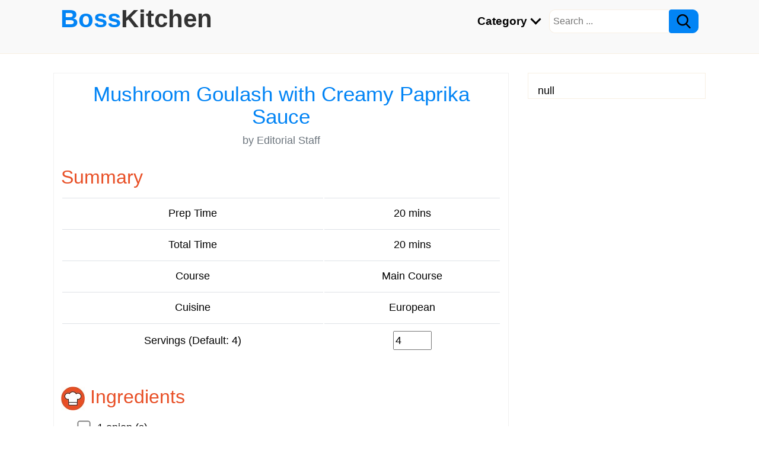

--- FILE ---
content_type: text/html;charset=utf-8
request_url: https://bosskitchen.com/mushroom-goulash-with-creamy-paprika-sauce/
body_size: 11154
content:




  
  
  
  
  
        

<!doctype html>
<html lang="en">
<head>
<meta charset="utf-8">
<meta name="viewport" content="width=device-width, initial-scale=1">
<meta http-equiv="x-ua-compatible" content="ie=edge">
<link rel="shortcut icon" href="data:image/x-icon;," type="image/x-icon">
<title>Mushroom Goulash with Creamy Paprika Sauce</title>
<meta name="description" content="The perfect mushroom goulash with creamy paprika sauce recipe with a picture and simple step-by-step instructions. More...">    
<meta property="og:title" content="Mushroom Goulash with Creamy Paprika Sauce">
<meta property="og:description" content="The perfect mushroom goulash with creamy paprika sauce recipe with a picture and simple step-by-step instructions. More...">
<meta property="og:image" content="https://bosskitchen.com/wp-content/uploads/2021/04/mushroom-goulash-with-creamy-paprika-sauce-246585.jpg">      
<meta property="og:url" content="https://bosskitchen.com/mushroom-goulash-with-creamy-paprika-sauce/">
<meta property="og:site_name" content="BossKitchen">
<meta property="og:type" content="website">    
<meta property="fb:app_id" content="146305687417149">   
<meta name="twitter:card" content="summary_large_image">
<meta name="twitter:site" content="@bosskitchen">
<link rel="canonical" href="https://bosskitchen.com/mushroom-goulash-with-creamy-paprika-sauce/" /> 
<style>
*,::before,::after{box-sizing:border-box}body{margin:0;font-family:sans-serif;line-height:1.15;-webkit-text-size-adjust:100%;-webkit-tap-highlight-color:rgba(0,0,0,0)}article,aside,footer,header,nav,section{display:block}blockquote{margin:0 0 1rem;margin-bottom:1rem;border:1px solid #adb5bd}b,strong,.b{font-weight:inherit;font-weight:bolder}small,.sm{font-size:80%}.justify-content-center{justify-content:center}input,button,select,optgroup,textarea{margin:0;font-family:inherit;font-size:inherit;line-height:inherit}button,input{overflow:visible}button,select{text-transform:none}[role="button"]{cursor:pointer}select{word-wrap:normal}button,[type="button"],[type="reset"],[type="submit"]{-webkit-appearance:button}button:not(:disabled),[type="button"]:not(:disabled),[type="reset"]:not(:disabled),[type="submit"]:not(:disabled){cursor:pointer}button::-moz-focus-inner,[type="button"]::-moz-focus-inner,[type="reset"]::-moz-focus-inner,[type="submit"]::-moz-focus-inner{padding:0;border-style:none}input[type="radio"],input[type="checkbox"]{box-sizing:border-box;padding:0}textarea{overflow:auto;resize:vertical}[type="number"]::-webkit-inner-spin-button,[type="number"]::-webkit-outer-spin-button{height:auto}[type="search"]{outline-offset:-2px;-webkit-appearance:none}[type="search"]::-webkit-search-decoration{-webkit-appearance:none}::-webkit-file-upload-button{-webkit-appearance:button;font:inherit}details,menu{display:block}[hidden]{display:none}body{font-size:1rem;line-height:1.5;color:#292b2c;background-color:#fff}[tabindex="-1"]:focus{outline:none}h1,h2,h3,h4,h5,h6{margin-top:0}p{margin-top:0;margin-bottom:1rem}ol,ul,dl{margin-top:0;margin-bottom:1rem}ol ol,ul ul,ol ul,ul ol{margin-bottom:0}a{text-decoration:none;background-color:transparent}a:hover{text-decoration:underline}a:not([href]){color:inherit;text-decoration:none}a:not([href]):hover{color:inherit;text-decoration:none}pre{margin-top:0;margin-bottom:1rem;overflow:auto}img{vertical-align:middle;border-style:none}label{display:inline-block;margin-bottom:.5rem}button:focus{outline:1px dotted;outline:5px auto -webkit-focus-ring-color}input,button,select,textarea{line-height:inherit}input[type="search"]{-webkit-appearance:none}[hidden]{display:none}h1,h2,h3,h4,h5,h6,.h1,.h2,.h3,.h4,.h5,.h6{margin-bottom:.5rem;font-family:inherit;font-weight:500;line-height:1.1;color:inherit}h1,.h1{font-size:2rem}h2,.h2{font-size:1.8rem}h3,.h3{font-size:1.6rem}h4,.h4{font-size:1.4rem}h5,.h5{font-size:1.2rem}h6,.h6{font-size:1rem}hr{margin:1rem 0;color:inherit;border:0;border-top:1px solid rgba(0,0,0,0.1)}small,.small{font-size:80%;font-weight:400}.table{width:100%;margin-bottom:1rem;vertical-align:top;background-color:transparent}.table th,.table td{padding:.75rem;border-top:1px solid #dee2e6}.table thead th{vertical-align:bottom;border-bottom:2px solid #dee2e6}.table tbody + tbody{border-top:2px solid #dee2e6}.table .table{background-color:#fff}.table-hover tbody tr:hover{background-color:rgba(0,0,0,0.075)}.table-responsive{overflow-x:auto;-webkit-overflow-scrolling:touch}.form-control{display:block;width:100%;height:calc(1.5em + 0.75rem + 2px);padding:.375rem .75rem;font-size:1rem;font-weight:400;line-height:1.5;color:#495057;background-color:#fff;background-clip:padding-box;border:1px solid #ced4da;border-radius:.25rem;transition:border-color .15s ease-in-out,box-shadow .15s ease-in-out}.form-control::-ms-expand{background-color:transparent;border:0}.form-control:-moz-focusring{color:transparent;text-shadow:0 0 0 #495057}.form-control:focus{color:#495057;background-color:#fff;border-color:#80bdff;outline:0;box-shadow:0 0 0 .2rem rgba(0,123,255,0.25)}.form-control::-webkit-input-placeholder{color:#6c757d;opacity:1}.form-control::-moz-placeholder{color:#6c757d;opacity:1}.form-control:-ms-input-placeholder{color:#6c757d;opacity:1}.form-control::-ms-input-placeholder{color:#6c757d;opacity:1}.form-control::placeholder{color:#6c757d;opacity:1}.form-control-lg{height:calc(2.875rem + 2px);padding:.5rem 1rem;font-size:1.25rem;line-height:1.5;border-radius:.3rem}.col-form-label{padding-top:calc(0.375rem + 1px);padding-bottom:calc(0.375rem + 1px);margin-bottom:0;font-size:inherit;line-height:1.5}select.form-control:focus::-ms-value{color:#464a4c;background-color:#fff}.form-control-file,.form-control-range{display:block}.form-group{margin-bottom:1rem}.btn{display:inline-block;font-weight:400;text-align:center;vertical-align:middle;cursor:pointer;-webkit-user-select:none;-moz-user-select:none;user-select:none;background-color:transparent;border:1px solid transparent;padding:.375rem .75rem;font-size:1rem;line-height:1.5;border-radius:.25rem;transition:color .15s ease-in-out,background-color .15s ease-in-out,border-color .15s ease-in-out,box-shadow .15s ease-in-out}.btn:focus,.btn:hover{text-decoration:none}.btn:focus,.btn.focus{outline:0;box-shadow:0 0 0 .2rem rgba(0,123,255,0.25)}.btn.disabled,.btn:disabled{opacity:.65}.btn:active,.btn.active{background-image:none}a.btn.disabled,fieldset[disabled] a.btn{pointer-events:none}.btn-primary{color:#fff}.btn-primary:hover{color:#fff}.btn-outline-secondary{color:#6c757d;background-color:transparent;background-image:none;border-color:#6c757d}.btn-outline-secondary{color:#6c757d;border-color:#6c757d}.btn-outline-secondary:hover{color:#fff;background-color:#6c757d;border-color:#6c757d}.btn-outline-secondary:focus,.btn-outline-secondary.focus{box-shadow:0 0 0 .2rem rgba(108,117,125,0.5)}.btn-outline-secondary.disabled,.btn-outline-secondary:disabled{color:#6c757d;background-color:transparent}.btn-outline-secondary:not(:disabled):not(.disabled):active,.btn-outline-secondary:not(:disabled):not(.disabled).active,.show > .btn-outline-secondary.dropdown-toggle{color:#fff;background-color:#6c757d;border-color:#6c757d}.btn-outline-secondary:not(:disabled):not(.disabled):active:focus,.btn-outline-secondary:not(:disabled):not(.disabled).active:focus,.show > .btn-outline-secondary.dropdown-toggle:focus{box-shadow:0 0 0 .2rem rgba(108,117,125,0.5)}.btn-lg{padding:.5rem 1rem;font-size:1.25rem;line-height:1.5;border-radius:.3rem}.btn-sm{padding:.25rem .5rem;font-size:.875rem;line-height:1.5;border-radius:.2rem}.input-group{position:relative;display:flex;flex-wrap:wrap;align-items:stretch;width:100%}.input-group > .form-control{position:relative;flex:1 1 0;min-width:0;margin-bottom:0}.input-group-append{display:flex}.input-group-append .btn{position:relative;z-index:2}.input-group-append .btn:focus{z-index:3}.input-group > .form-control:not(:last-child){border-top-right-radius:0;border-bottom-right-radius:0}.input-group-append .btn + .btn{margin-left:-1px}.input-group-append{margin-left:-1px}.input-group > .input-group-append > .btn{border-top-left-radius:0;border-bottom-left-radius:0}.clearfix::after{display:block;clear:both;content:""}.mt-2{margin-top:.5rem}.mt-3{margin-top:1rem}.mt-4{margin-top:1.5rem}.pl-3{padding-left:1rem}.pr-2{padding-right:.5rem}.mr-3{margin-right:1rem}.mx-auto{margin-right:auto;margin-left:auto}.px-3{padding-left:1rem;padding-right:1rem}.py-4{padding-top:1.5rem;padding-bottom:1.5rem}.text-truncate{overflow:hidden;text-overflow:ellipsis;white-space:nowrap}.text-left{text-align:left}.text-right{text-align:right}.text-center{text-align:center}@media (min-width: 768px){.text-md-left{text-align:left}}.text-success{color:#5cb85c}.text-danger{color:#dc3545}.text-muted{color:#6c757d}.float-left{float:left}.float-right{float:right}.img-fluid{max-width:100%;height:auto}.pagination{display:flex;padding-left:0;list-style:none;border-radius:.25rem}.page-link{position:relative;display:block;padding:.5rem .75rem;margin-left:-1px;line-height:1.25;background-color:#fff;border:1px solid #dee2e6}.page-link:hover{z-index:2;color:#0056b3;text-decoration:none;background-color:#e9ecef;border-color:#dee2e6}.page-link:focus{z-index:3;outline:0;box-shadow:0 0 0 .2rem rgba(0,123,255,0.25)}.page-item:first-child .page-link{margin-left:0;border-top-left-radius:.25rem;border-bottom-left-radius:.25rem}.page-item:last-child .page-link{border-top-right-radius:.25rem;border-bottom-right-radius:.25rem}.page-item.active .page-link{z-index:3;color:#fff}.page-item.disabled .page-link{color:#6c757d;pointer-events:none;cursor:auto;background-color:#fff;border-color:#dee2e6}.embed-responsive{position:relative;width:100%;margin-bottom:1.5rem}.embed-responsive::before{display:block;content:""}.embed-responsive > *{position:absolute;top:0;left:0;width:100%;height:100%}.embed-responsive-16by9::before{padding-top:56.25%}.mr-auto{margin-right:auto}.nav-link{display:block;padding:.5rem 0}.nav-link:hover,.nav-link:focus{text-decoration:none}.nav-link.disabled{color:#6c757d;pointer-events:none;cursor:default}.navbar{position:relative;display:flex;flex-wrap:wrap;align-items:center;justify-content:space-between}.navbar .container,.navbar .container-fluid,.navbar .container-sm,.navbar .container-md,.navbar .container-lg,.navbar .container-xl{display:flex;flex-wrap:wrap;align-items:center;justify-content:space-between}.navbar-nav{display:flex;flex-direction:column;padding-left:0;margin-bottom:0;list-style:none}.navbar-nav .dropdown-menu{position:static;float:none}.navbar-text{display:inline-block;padding-top:.5rem;padding-bottom:.5rem}.navbar-collapse{flex-basis:100%;flex-grow:1;align-items:center;padding:1rem}.navbar-toggler{padding:.25rem .5rem;font-size:1.25rem;line-height:1;background-color:transparent;border:1px solid transparent;border-radius:.25rem}.navbar-toggler:hover,.navbar-toggler:focus{text-decoration:none}.navbar-toggler-icon{display:inline-block;width:1.5em;height:1.5em;vertical-align:middle;content:"";background:no-repeat center center;background-size:100% 100%}@media (min-width: 768px){.navbar-expand-md{flex-flow:row nowrap;justify-content:flex-start}.navbar-expand-md .navbar-nav{flex-direction:row}.navbar-expand-md .navbar-nav .dropdown-menu{position:absolute}.navbar-expand-md .navbar-nav .nav-link{padding:1rem;font-size:1.2rem}.navbar-expand-md > .container,.navbar-expand-md > .container-fluid,.navbar-expand-md > .container-sm,.navbar-expand-md > .container-md,.navbar-expand-md > .container-lg,.navbar-expand-md > .container-xl{flex-wrap:nowrap}.navbar-expand-md .navbar-collapse{display:flex;flex-basis:auto;padding:0}.navbar-expand-md .navbar-toggler{display:none}}.navbar-expand .navbar-toggler{display:none}.navbar-dark .navbar-toggler-icon{background-image:url("data:image/svg+xml,%3csvg xmlns='http://www.w3.org/2000/svg' width='30' height='30' viewBox='0 0 30 30'%3e%3cpath stroke='rgba(0,0,0,1)' stroke-linecap='round' stroke-miterlimit='10' stroke-width='2' d='M4 7h22M4 15h22M4 23h22'/%3e%3c/svg%3e")}.row{display:flex;flex-wrap:wrap;margin-right:-13px;margin-left:-13px}.row > *{flex-shrink:0;width:100%;max-width:100%;padding-right:15px;padding-left:15px}@media (min-width: 768px){.col-md-6{flex:0 0 auto;width:50%}}body{font-family:'Open Sans',Helvetica,sans-serif;color:#000}a{color:#0284F5}a:focus,a:hover{color:#429ff0}figure{margin:2rem -12px;text-align:center}figcaption{margin:.5rem 0 1.5rem}.btn-primary{background-color:#0284F5;border-color:#0284F5}.btn-primary:hover{background-color:#429ff0;border-color:#429ff0}.btn-primary.disabled,.btn-primary:disabled{background-color:#0284F5;border-color:#0284F5}.embed-responsive{margin-bottom:1.5rem}.page-link{color:#0284F5}.page-item.active .page-link{background-color:#0284F5;border-color:#0284F5}pre,.bd-callout{padding:1rem;border:1px solid #f2f2f2;border-radius:.25rem}.bd-callout-success,.bd-callout-warning,pre{background-color:#f6f6f6;box-shadow:0 0 3px 1px #ddd}.bd-callout-info{background-color:#0284F5;color:#fff;box-shadow:0 0 3px 1px #ddd}header{min-height:80px;position:relative;background:#f9f9f9;border-bottom:#f7efe3 1px solid}.logo{font-size:2.4rem;position:absolute;left:12px;top:1px;font-weight:700}.logo:hover{text-decoration:none}.c1{color:#333}.c2{color:#ed1846}.arrow{border:solid #000;border-width:0 3px 3px 0;display:inline-block;padding:5px;margin-left:3px;margin-bottom:3px;transform:rotate(45deg);-webkit-transform:rotate(45deg)}.srch-wrap{padding-top:1rem}.srch-wrap input[type=text]{font-size:1rem;height:40px;padding:0 4px 0 6px;float:left;border-top-left-radius:10px;border-bottom-left-radius:10px;border:#f7efe3 1px solid;border-right:none;outline:none}.srch-wrap #srch-btn{height:40px;border-top-right-radius:10px;border-bottom-right-radius:10px}.menu-wrap{position:relative;min-height:90px}.main-menu{float:right;padding-top:5px;min-height:40px;color:#000;font-weight:700;width:100%;background-color:#fff}.navbar-collapse{margin-top:50px;border-bottom:#ccc 1px dashed}.navbar-toggler{display:block;position:absolute;top:12px;right:12px}.main-menu .nav-item:hover{background-color:#777}.nav-link img{margin-bottom:6px}footer{border:#f1f1f1 1px solid;background-color:#fff}.box{max-width:1100px;width:100%;margin-left:auto;margin-right:auto}#post-wrap{background-color:#fff;padding:16px 12px;border:#f1f1f1 1px solid}.article h1{color:#0284F5}.article h2{color:#e84f26}.article h2,.article h3,.article h4{margin-top:2rem}.bd-callout,blockquote{margin:2rem -12px}.article table td p:last-child{margin-bottom:0}.article img{max-width:100%;height:auto}.article ul,ol{padding-left:2rem}.article ul ul,ol ol,ol ul,ul ol{padding-left:1.25rem}.article li:not:first-child,.article .toc_list li:first-child{padding-top:.35rem}.article .toc_list{margin:0}.article .bd-callout a{word-break:normal}.left-col,.right-col{width:100%;float:none;margin-top:2rem}.right-col{background-color:#fff;padding:1rem 0 0 1rem;border:#f7efe3 1px solid}.card{background-color:#fff;border:#f1f1f1 1px solid;margin-top:2rem;padding:16px}.card:first-child{margin-top:0}.card-image{margin:1rem -16px}.card-image img{width:100%;height:auto}.b-links ul{padding-left:1rem}.b-links ul li{padding-top:.25rem}.b-links ul li a{color:#111}.loader{border:16px solid #f3f3f3;border-top:16px solid #3498db;border-radius:50%;width:6rem;height:6rem;animation:spin 2s linear infinite}@keyframes spin{0%{transform:rotate(0deg)}100%{transform:rotate(360deg)}}.fixed{position:fixed;top:0;z-index:99999}.round{border-radius:50%}.commentTable{width:100%;background-color:transparent;padding:.2rem 0 0}.commentTable td{padding-top:.5rem;vertical-align:top;border-top:#bbb 1px dotted}.commentTable td:first-child{border:none}.commentTable td.imgWrap{width:60px;padding-top:.8rem}.commentTable td p{margin-bottom:0}.commentTable td p:last-child{margin-top:.5rem}#commentText{height:120px}div.g-recaptcha{margin:0 auto;width:304px}.grecaptcha-badge{visibility:collapse}#rating{height:50px;width:235px;cursor:pointer}#rating img{display:block;float:left}.no-display,.sticky-s{display:none}.share-wrap{min-height:60px}.share-wrap img,.cursor-pointer{cursor:pointer}blockquote{position:relative;background:#f9f9f9;border-left:.5rem solid #ccc;padding:2rem 1rem;quotes:"\201C" "\201D"}blockquote:before,blockquote:after{color:#7A7A7A;display:block;font-size:4rem;position:absolute}blockquote:before{content:open-quote;left:.5rem;top:-1rem}blockquote:after{content:close-quote;bottom:-3rem;right:.5rem}blockquote p:last-child{margin-bottom:0}.dropbtn{cursor:pointer}.dropdown{position:relative;display:inline-block}.dropdown-content{display:none;position:absolute;background-color:#f7efe3;width:100%;box-shadow:0 8px 16px 0 rgba(0,0,0,0.2);z-index:1}.dropdown-content a{color:#000;padding:12px 0 8px 12px;text-decoration:none;font-weight:400;display:block}.dropdown-content a:hover{background-color:#ddd}.dropdown:hover .dropdown-content{display:block}.ing-lx{list-style:none}.ing-lx li,.ins-lx li{margin-top:1rem}.ing-lx input[type="checkbox"]{-ms-transform:scale(1.7);-moz-transform:scale(1.7);-webkit-transform:scale(1.7);-o-transform:scale(1.7);padding:10px;margin-right:1rem}.line-through{text-decoration:line-through}ol.ins-lx li{cursor:pointer}ol.ins-lx li.selected:before{background:red;content:'\2713'}ol.ins-lx{list-style:none;counter-reset:item}ol.ins-lx li{counter-increment:item;margin-bottom:5px}ol.ins-lx li:before{margin-right:10px;content:counter(item);background:#0284F5;border-radius:100%;color:#fff;width:1.4em;text-align:center;display:inline-block}.w-300{width:300px}ul.prod_card{padding:0;list-style-type:none;text-align:center;margin:1rem -12px}.prod_card .header{display:none;position:relative}.prod_card > li{margin-top:2rem;padding:0;border-top:1px solid #eee}.prod_card li:nth-child(odd){background-color:#f6f6f6}.prod_card > li > div{padding:8px;border-bottom:1px solid #eee}.prod_card > li > div.go_wrap{padding:12px 8px}.prod_card .r_wrap{height:50px}.prod_card .r_wrap .r_lb{position:absolute}.sale-wrap{text-align:center;padding:2rem 0}.sale{padding:1rem 2rem;font-size:1.5rem;cursor:pointer;border-radius:.5rem;border:#03569e 1px dashed;box-shadow:0 0 10px 3px #59a3e3;background-color:#0284F5;color:#fff}#overlay{position:fixed;top:0;left:0;width:100%;height:100%;background:rgba(0,0,0,0.96);z-index:10000;display:none}#overlay #ad-msg{position:absolute;font-size:1.4rem;top:20%;max-width:600px;border:green 3px dashed;padding:1rem 1rem 2rem;color:#fff;background:rgba(0,0,0,1);z-index:10001}#overlay #ad-msg a{color:#fa978b}.also_lk a{color:#7F00FF}.also_lk .img-wrap{overflow:hidden;margin-bottom:1rem}.also_lk .img-wrap img{border:#ccc 1px solid}.also_lk .tit{color:#7F00FF}@media (min-width: 768px){h1,.h1{font-size:2.2rem}h2,.h2{font-size:1.98rem}h3,.h3{font-size:1.76rem}h4,.h4{font-size:1.54rem}h5,.h5{font-size:1.32rem}h6,.h6{font-size:1.1rem}.main-menu{padding-right:12px;width:auto;background-color:transparent}.navbar-collapse{margin-top:1px;border-bottom:none}.logo{font-size:2.6rem}body{font-size:1.1rem}#banner_1{display:block}.left-col{width:768px;min-height:142px;float:left}.right-col{width:300px;float:right}.srch-wrap{padding-top:0}.card-image{margin:1rem 0}figure{margin:2rem 0}.dropdown-content{width:400px}.sticky-s{display:block;top:1px;position:sticky;float:right;width:300px}.bd-callout,.breadcrumb,blockquote{margin:2rem 0}ul.prod_card{margin:1rem 0;font-size:.95rem}.prod_card li.header{display:flex;font-weight:700;font-size:1rem}.prod_card li.header>div{padding:12px 0}.prod_card .r_wrap .r_lb,.prod_card .pos_prefix{display:none}.prod_card li{display:flex;margin-top:0;background-color:#fff}.prod_card li:hover{background-color:#ffe4e1}.prod_card li:nth-child(odd){background-color:#fff}.prod_card li:hover:nth-child(odd){background-color:#ffe4e1}.prod_card li>div{padding:8px 0;border-bottom:none;display:-webkit-flex;display:flex;align-items:center;justify-content:center}.prod_card li>div.img_wrap{width:170px}.prod_card li>div.tit_wrap{text-align:left;padding-left:8px;width:275px}.prod_card .r_wrap{height:auto;width:135px}.prod_card li>div.go_wrap{padding:0 0 0 10px}#overlay #ad-msg{left:calc(50% - 300px)}.also_lk .img-wrap img{width:356px;height:237px}.also_lk .des{color:#555656;font-size:.98rem;display:-webkit-box;-webkit-line-clamp:3;-webkit-box-orient:vertical;overflow:hidden}.also_lk .tit{height:1.8rem;overflow:hidden;text-overflow:ellipsis;white-space:nowrap}}

</style>

<script data-ad-client="ca-pub-9078471471217872" async src="https://pagead2.googlesyndication.com/pagead/js/adsbygoogle.js"></script>
<script>var comment = 'true', rating = 'true';</script>
</head>
<body>  
  <header> 
  <div class="box menu-wrap clearfix">   
    <div class="main-menu">
      <nav class="navbar navbar-expand-md navbar-dark box">
        <button class="navbar-toggler" type="button" data-toggle="collapse" data-target="navbarSupportedContent" aria-controls="navbarSupportedContent" aria-expanded="false" aria-label="Toggle navigation">
          <span class="navbar-toggler-icon"></span>
        </button>  
        <div class="navbar-collapse no-display" id="navbarSupportedContent">
          <ul class="navbar-nav">                                             
            <li class="nav-item dropdown"><span class="nav-link dropbtn link-color">Category <i class="arrow"></i></span>
              <div class="dropdown-content">              
<a href="/category/breakfast-recipes/">Breakfast Recipes</a>
<a href="/category/appetizers-snacks/">Appetizers &amp; Snacks</a>
<a href="/category/baking/">Baking</a>
<a href="/category/dessert-recipes/">Dessert Recipes</a>
<a href="/category/drink-recipes/">Drink Recipes</a>
<a href="/category/main-dishes/">Main Dishes</a>
<a href="/category/salad-recipes/">Salad Recipes</a>
<a href="/category/side-dishes/">Side Dishes</a>
<a href="/category/soup-recipes/">Soup Recipes</a>
<a href="/category/sauce-recipes/">Sauce Recipes</a>
<a href="/category/guides/">Guides</a>
              </div>
            </li>
          </ul>
         <div class="srch-wrap">
            <form target="_blank" action="/search/" method="GET">
              <input type="text" placeholder="Search ..." name="q">
              <button type="submit" id="srch-btn" class="btn btn-primary"><img src='[data-uri]' width="24" height="24"></button>
            </form>
         </div> 
        </div>
      </nav>
    </div>
    <a class="logo" href="/" target="_blank">Boss<span class="c1">Kitchen</span></a>           
  </div>  
  
</header>       
  <div class="clearfix box">    	
    <div class="left-col"><div id="post-wrap" class="article">    
  <div class="text-center">
    <h1>Mushroom Goulash with Creamy Paprika Sauce</h1>
    
    <p class="text-muted">by Editorial Staff</p>           
  </div>
  <div id="postBody" class="mt-4"><h2>Summary</h2> <div class="table-responsive mt-3 text-center">
 <table class="table table-hover">
  <tbody>
   <tr>
    <td>Prep Time</td>
    <td>20 mins</td>
   </tr>
   <tr>
    <td>Total Time</td>
    <td>20 mins</td>
   </tr>
   <tr>
    <td>Course</td>
    <td>Main Course</td>
   </tr>
   <tr>
    <td>Cuisine</td>
    <td>European</td>
   </tr>
   <tr>
    <td>Servings (Default: 4)</td>
    <td><input type="number" data-def="4" id="amtAdj" min="1" max="100" value="4"></td>
   </tr>
  </tbody>
 </table>
</div><h2><img r="o" loading="lazy" src="/blg/bkn/img/boss-kitchen-40x40.jpg" width="40" height="40"> Ingredients</h2><ul class="ing-lx"> 
 <li><input type="checkbox"><span class="amount" data-def="1">1</span> onion (s)</li> 
 <li><input type="checkbox"><span class="amount" data-def="4">4</span> red pepper (s)</li> 
 <li><input type="checkbox"><span class="amount" data-def="1">1</span> cup whipped cream</li> 
 <li><input type="checkbox"><span class="amount" data-def="500">500</span> g mushrooms, preferably brown</li> 
 <li><input type="checkbox">Oil, or clarified butter</li> 
 <li><input type="checkbox">salt and pepper</li> 
</ul><figure class="rep-img"> 
 <img width="600" height="400" src="https://bosskitchen.com/wp-content/uploads/2021/04/mushroom-goulash-with-creamy-paprika-sauce-246585.jpg" alt="Mushroom Goulash with Creamy Paprika Sauce" loading="lazy" itemprop="contentUrl" sizes="(max-width: 600px) 100vw, 600px" srcset="https://bosskitchen.com/wp-content/uploads/2021/04/mushroom-goulash-with-creamy-paprika-sauce-246585.jpg 600w, https://bosskitchen.com/wp-content/uploads/2021/04/mushroom-goulash-with-creamy-paprika-sauce-246585-300x200.jpg 300w, https://bosskitchen.com/wp-content/uploads/2021/04/mushroom-goulash-with-creamy-paprika-sauce-246585-72x48.jpg 72w, https://bosskitchen.com/wp-content/uploads/2021/04/mushroom-goulash-with-creamy-paprika-sauce-246585-144x96.jpg 144w"> 
 <figcaption>
  <small>Mushroom Goulash with Creamy Paprika Sauce</small>
 </figcaption> 
</figure><div id="rec-share" class="sum_tbl text-center"><a target="_blank" rel="nofollow" href="/mushroom-goulash-with-creamy-paprika-sauce/print/" class="btn btn-lg btn-outline-secondary w-300 mt-3"><img loading="lazy" src="/blg/bkn/img/icon-printer.png" width="16" height="16"> Print Recipe</a> <a id="pi" target="_blank" href="#" class="btn btn-lg btn-outline-secondary w-300 mt-3 pi"><img loading="lazy" src="/blg/bkn/img/icon-pinterest.png" width="17" height="20">  Pin Recipe</a></div><h2><img r="o" loading="lazy" src="/blg/bkn/img/boss-kitchen-40x40.jpg" width="40" height="40"> Instructions</h2><ol class="ins-lx"> 
 <li>  Finely dice the onion, wash and clean the paprika and roughly cut into strips. Sauté both in a little fat and simmer covered for about 15 minutes over low heat, until the pepper pieces are soft. </li> 
 <li>  Meanwhile, clean the mushrooms, quarter them and fry them over high heat with little fat until they are cooked, season with salt and pepper and add a little liquid if necessary. </li> 
 <li>  For the sauce, puree the pepper and onion mixture and then stir in the cream, season with salt and pepper. Add the sauce to the mushrooms and serve with rice or spaetzle, for example. </li> 
</ol>   

  <h2><img loading="lazy" src="/blg/bkn/img/also-like.png" width="40" height="40"> Also Like</h2>
  <div class="row sum_tbl also_lk">
    
      <div class="col-md-6">
        <figure class="img-wrap"><a target="_blank" href="/mushroom-goulash-with-paprika/"><img loading="lazy" width="600" height="400" alt="" 
          src="//bosskitchen.com/wp-content/uploads/2021/04/mushroom-goulash-with-paprika-245334.jpg"></a>
        </figure>
        <p class="h5 tit"><a target="_blank" href="/mushroom-goulash-with-paprika/">Mushroom Goulash with Paprika</a></p>
        <p class="des">The perfect mushroom goulash with paprika recipe with a picture and simple step-by-step instructions. More...</p>
      </div>    
    
      <div class="col-md-6">
        <figure class="img-wrap"><a target="_blank" href="/paprika-meatballs-in-creamy-paprika-sauce/"><img loading="lazy" width="600" height="400" alt="" 
          src="//bosskitchen.com/wp-content/uploads/2021/04/paprika-meatballs-in-creamy-paprika-sauce-197021.jpg"></a>
        </figure>
        <p class="h5 tit"><a target="_blank" href="/paprika-meatballs-in-creamy-paprika-sauce/">Paprika Meatballs in Creamy Paprika Sauce</a></p>
        <p class="des">The perfect paprika meatballs in creamy paprika sauce recipe with a picture and simple step-by-step instructions. More...</p>
      </div>    
    
      <div class="col-md-6">
        <figure class="img-wrap"><a target="_blank" href="/creamy-mushroom-sauce/"><img loading="lazy" width="600" height="400" alt="" 
          src="//bosskitchen.com/wp-content/uploads/2021/03/creamy-mushroom-sauce-111284.jpg"></a>
        </figure>
        <p class="h5 tit"><a target="_blank" href="/creamy-mushroom-sauce/">Creamy Mushroom Sauce</a></p>
        <p class="des">The perfect creamy mushroom sauce recipe with a picture and simple step-by-step instructions. More...</p>
      </div>    
    
      <div class="col-md-6">
        <figure class="img-wrap"><a target="_blank" href="/creamy-poultry-paprika-sauce/"><img loading="lazy" width="600" height="400" alt="" 
          src="//bosskitchen.com/wp-content/uploads/2021/04/creamy-poultry-paprika-sauce-199057.jpg"></a>
        </figure>
        <p class="h5 tit"><a target="_blank" href="/creamy-poultry-paprika-sauce/">Creamy Poultry – Paprika – Sauce</a></p>
        <p class="des">The perfect creamy poultry – paprika – sauce recipe with a picture and simple step-by-step instructions. More...</p>
      </div>    
    
      <div class="col-md-6">
        <figure class="img-wrap"><a target="_blank" href="/spaghetti-in-creamy-paprika-sauce/"><img loading="lazy" width="600" height="400" alt="" 
          src="//bosskitchen.com/wp-content/uploads/2021/04/spaghetti-in-creamy-paprika-sauce-314041.jpg"></a>
        </figure>
        <p class="h5 tit"><a target="_blank" href="/spaghetti-in-creamy-paprika-sauce/">Spaghetti in Creamy Paprika Sauce</a></p>
        <p class="des">The perfect spaghetti in creamy paprika sauce recipe with a picture and simple step-by-step instructions. More...</p>
      </div>    
    
      <div class="col-md-6">
        <figure class="img-wrap"><a target="_blank" href="/goulash-with-paprika/"><img loading="lazy" width="600" height="400" alt="" 
          src="//bosskitchen.com/wp-content/uploads/2021/03/goulash-with-paprika-96900.jpg"></a>
        </figure>
        <p class="h5 tit"><a target="_blank" href="/goulash-with-paprika/">Goulash with Paprika</a></p>
        <p class="des">The perfect goulash with paprika recipe with a picture and simple step-by-step instructions. More...</p>
      </div>    
    
      <div class="col-md-6">
        <figure class="img-wrap"><a target="_blank" href="/potato-turkey-goulash-with-paprika-and-mushrooms/"><img loading="lazy" width="600" height="400" alt="" 
          src="//bosskitchen.com/wp-content/uploads/2021/04/potato-turkey-goulash-with-paprika-and-mushrooms-215170.jpg"></a>
        </figure>
        <p class="h5 tit"><a target="_blank" href="/potato-turkey-goulash-with-paprika-and-mushrooms/">Potato – Turkey – Goulash with Paprika and Mushrooms</a></p>
        <p class="des">The perfect potato – turkey – goulash with paprika and mushrooms recipe with a picture and simple step-by-step instructions. More...</p>
      </div>    
    
      <div class="col-md-6">
        <figure class="img-wrap"><a target="_blank" href="/creamy-mushroom-and-chicken-sauce/"><img loading="lazy" width="553" height="389" alt="" 
          src="//bosskitchen.com/wp-content/uploads/2020/11/Screenshot_34-16.jpg"></a>
        </figure>
        <p class="h5 tit"><a target="_blank" href="/creamy-mushroom-and-chicken-sauce/">Creamy Mushroom (and Chicken) Sauce</a></p>
        <p class="des">A new variation on the classic chicken with mushrooms and onions in cream. This sauce can be cooked without chicken meat and served with anything. The recipe can be performed in three versions: as a sauce, as a meat dish with a side dish, and as a self-su...</p>
      </div>    
    
      <div class="col-md-6">
        <figure class="img-wrap"><a target="_blank" href="/creamy-mushroom-sauce-for-meat/"><img loading="lazy" width="708" height="557" alt="" 
          src="//bosskitchen.com/wp-content/uploads/2021/01/Screenshot_1-77.jpg"></a>
        </figure>
        <p class="h5 tit"><a target="_blank" href="/creamy-mushroom-sauce-for-meat/">Creamy Mushroom Sauce for Meat</a></p>
        <p class="des">On a side note, I want to offer you a simple, but very appetizing option on how to make a creamy mushroom sauce for meat. Fragrant, rich and delicate, it is definitely worth your attention. Cook: 35 mins Servings: 1 Ingredients Mushrooms – 400 Grams Onion...</p>
      </div>    
    
      <div class="col-md-6">
        <figure class="img-wrap"><a target="_blank" href="/fine-creamy-mushroom-sauce/"><img loading="lazy" width="600" height="400" alt="" 
          src="//bosskitchen.com/wp-content/uploads/2021/03/fine-creamy-mushroom-sauce-148302.jpg"></a>
        </figure>
        <p class="h5 tit"><a target="_blank" href="/fine-creamy-mushroom-sauce/">Fine Creamy Mushroom Sauce</a></p>
        <p class="des">The perfect fine creamy mushroom sauce recipe with a picture and simple step-by-step instructions. More...</p>
      </div>    
    
      <div class="col-md-6">
        <figure class="img-wrap"><a target="_blank" href="/buckwheat-with-creamy-mushroom-sauce/"><img loading="lazy" width="536" height="397" alt="" 
          src="//bosskitchen.com/wp-content/uploads/2021/01/eat1-8.jpg"></a>
        </figure>
        <p class="h5 tit"><a target="_blank" href="/buckwheat-with-creamy-mushroom-sauce/">Buckwheat with Creamy Mushroom Sauce</a></p>
        <p class="des">You don’t have to buy meat to make a hearty and tasty lunch or dinner. Buckwheat with creamy mushroom sauce will certainly delight everyone at home with its unique and very delicate taste. The sauce is simply magnificent thanks to the harmonious union of ...</p>
      </div>    
    
      <div class="col-md-6">
        <figure class="img-wrap"><a target="_blank" href="/bulgur-with-creamy-mushroom-sauce/"><img loading="lazy" width="579" height="420" alt="" 
          src="//bosskitchen.com/wp-content/uploads/2020/11/Bulgur-6.jpg"></a>
        </figure>
        <p class="h5 tit"><a target="_blank" href="/bulgur-with-creamy-mushroom-sauce/">Bulgur with Creamy Mushroom Sauce</a></p>
        <p class="des">An interesting dish with a rich creamy taste, which is quite simple and quick to prepare. While bulgur is being cooked, the mushrooms are fried and then cooked with cream and grated cheese. Then everything comes together. Thanks to the exquisite sauce, bu...</p>
      </div>    
    
      <div class="col-md-6">
        <figure class="img-wrap"><a target="_blank" href="/simple-creamy-mushroom-sauce/"><img loading="lazy" width="600" height="400" alt="" 
          src="//bosskitchen.com/wp-content/uploads/2021/03/simple-creamy-mushroom-sauce-117917.jpg"></a>
        </figure>
        <p class="h5 tit"><a target="_blank" href="/simple-creamy-mushroom-sauce/">Simple Creamy Mushroom Sauce</a></p>
        <p class="des">The perfect simple creamy mushroom sauce recipe with a picture and simple step-by-step instructions. More...</p>
      </div>    
    
      <div class="col-md-6">
        <figure class="img-wrap"><a target="_blank" href="/pasta-in-creamy-mushroom-sauce/"><img loading="lazy" width="600" height="400" alt="" 
          src="//bosskitchen.com/wp-content/uploads/2021/04/pasta-in-creamy-mushroom-sauce-235985.jpg"></a>
        </figure>
        <p class="h5 tit"><a target="_blank" href="/pasta-in-creamy-mushroom-sauce/">Pasta in Creamy Mushroom Sauce</a></p>
        <p class="des">The perfect pasta in creamy mushroom sauce recipe with a picture and simple step-by-step instructions. More...</p>
      </div>    
    
      <div class="col-md-6">
        <figure class="img-wrap"><a target="_blank" href="/spaghetti-with-creamy-mushroom-sauce/"><img loading="lazy" width="600" height="400" alt="" 
          src="//bosskitchen.com/wp-content/uploads/2021/04/spaghetti-with-creamy-mushroom-sauce-235529.jpg"></a>
        </figure>
        <p class="h5 tit"><a target="_blank" href="/spaghetti-with-creamy-mushroom-sauce/">Spaghetti with Creamy Mushroom Sauce</a></p>
        <p class="des">The perfect spaghetti with creamy mushroom sauce recipe with a picture and simple step-by-step instructions. More...</p>
      </div>    
    
      <div class="col-md-6">
        <figure class="img-wrap"><a target="_blank" href="/spaghetti-with-mushrooms-in-a-creamy-sauce/"><img loading="lazy" width="671" height="576" alt="" 
          src="//bosskitchen.com/wp-content/uploads/2020/11/Screenshot_7-64.jpg"></a>
        </figure>
        <p class="h5 tit"><a target="_blank" href="/spaghetti-with-mushrooms-in-a-creamy-sauce/">Spaghetti with Mushrooms in a Creamy Sauce</a></p>
        <p class="des">In this dish, a delicate and aromatic mushroom sauce with soft creamy notes goes well with spaghetti. It will take you very little time to cook spaghetti with mushrooms in a creamy sauce, and the result is a delicious and satisfying dinner. Ingredients Sp...</p>
      </div>    
    
      <div class="col-md-6">
        <figure class="img-wrap"><a target="_blank" href="/creamy-paprika-sauce-with-thyme-and-honey/"><img loading="lazy" width="600" height="400" alt="" 
          src="//bosskitchen.com/wp-content/uploads/2021/04/creamy-paprika-sauce-with-thyme-and-honey-233215.jpg"></a>
        </figure>
        <p class="h5 tit"><a target="_blank" href="/creamy-paprika-sauce-with-thyme-and-honey/">Creamy Paprika Sauce with Thyme and Honey</a></p>
        <p class="des">The perfect creamy paprika sauce with thyme and honey recipe with a picture and simple step-by-step instructions. More...</p>
      </div>    
    
      <div class="col-md-6">
        <figure class="img-wrap"><a target="_blank" href="/meat-loaf-in-creamy-paprika-sauce/"><img loading="lazy" width="600" height="400" alt="" 
          src="//bosskitchen.com/wp-content/uploads/2021/04/meat-loaf-in-creamy-paprika-sauce-237074.jpg"></a>
        </figure>
        <p class="h5 tit"><a target="_blank" href="/meat-loaf-in-creamy-paprika-sauce/">Meat Loaf in Creamy Paprika Sauce</a></p>
        <p class="des">The perfect meat loaf in creamy paprika sauce recipe with a picture and simple step-by-step instructions. More...</p>
      </div>    
    
      <div class="col-md-6">
        <figure class="img-wrap"><a target="_blank" href="/creamy-turkey-goulash/"><img loading="lazy" width="600" height="400" alt="" 
          src="//bosskitchen.com/wp-content/uploads/2021/04/creamy-turkey-goulash-193121.jpg"></a>
        </figure>
        <p class="h5 tit"><a target="_blank" href="/creamy-turkey-goulash/">Creamy Turkey Goulash</a></p>
        <p class="des">The perfect creamy turkey goulash recipe with a picture and simple step-by-step instructions. More...</p>
      </div>    
    
      <div class="col-md-6">
        <figure class="img-wrap"><a target="_blank" href="/creamy-paprika-noodles/"><img loading="lazy" width="600" height="400" alt="" 
          src="//bosskitchen.com/wp-content/uploads/2021/04/creamy-paprika-noodles-304340.jpg"></a>
        </figure>
        <p class="h5 tit"><a target="_blank" href="/creamy-paprika-noodles/">Creamy Paprika Noodles</a></p>
        <p class="des">The perfect creamy paprika noodles recipe with a picture and simple step-by-step instructions. More...</p>
      </div>    
    
  </div>  
  <script>let ingInp=document.querySelectorAll("ul.ing-lx input");for(var i=0;i<ingInp.length;i++)ingInp[i].addEventListener("click",function(e){this.parentNode.classList.toggle("line-through")});let amtAdj=document.getElementById("amtAdj");null!=amtAdj&&amtAdj.addEventListener("change",function(n){var l=this.dataset.def;let o=document.querySelectorAll("ul.ing-lx");for(let e=0;e<o.length;e++){let t=o[e].querySelectorAll("span.amount");for(let e=0;e<t.length;e++)t[e].innerHTML=Math.round(t[e].dataset.def*n.target.value/l*100)/100}});let pi=document.getElementById("pi");null!=pi&&document.getElementById("pi").addEventListener("click",function(e){e.preventDefault();var t=encodeURIComponent(locHref),n=encodeURIComponent(document.title),e=encodeURIComponent(document.head.querySelector("[property~='og:image'][content]").content);window.open("//www.pinterest.com/pin/create/button/?url="+t+"&media="+e+"&description="+n)}),[].slice.call(document.querySelectorAll("ol.ins-lx")).forEach(function(e){e.addEventListener("click",function(e){for(var t=this.firstElementChild;t;t=t.nextElementSibling)t.className=t===e.target?"selected":""},!1)});</script>  
</div>
  <h4 class="mt-4 b">Comments for "Mushroom Goulash with Creamy Paprika Sauce"</h4>
  <table class="mx-auto share-wrap"><tr>
<td><img class="fb img-fluid" loading="lazy" src="//cdn.shooho.com/commons/social/style-06/fb.png" width="60" height="60"></td>
<td><img class="tw img-fluid" loading="lazy" src="//cdn.shooho.com/commons/social/style-06/tw.png" width="60" height="60"></td>
<td><img class="in img-fluid" loading="lazy" src="//cdn.shooho.com/commons/social/style-06/in.png" width="60" height="60"></td>
<td><img class="pi img-fluid" loading="lazy" src="//cdn.shooho.com/commons/social/style-06/pi.png" width="60" height="60"></td>
</tr></table>
<div id="rating" class="mt-4 clearfix">
  <img loading="lazy" value="0.5" src="//cdn.shooho.com/commons/star-rating/back-left.png" width="23" height="44">
  <img loading="lazy" value="1" src="//cdn.shooho.com/commons/star-rating/back-right.png" width="23" height="44">
  <img loading="lazy" value="1.5" src="//cdn.shooho.com/commons/star-rating/back-left.png" width="23" height="44">
  <img loading="lazy" value="2" src="//cdn.shooho.com/commons/star-rating/back-right.png" width="23" height="44">
  <img loading="lazy" value="2.5" src="//cdn.shooho.com/commons/star-rating/back-left.png" width="23" height="44">
  <img loading="lazy" value="3" src="//cdn.shooho.com/commons/star-rating/back-right.png" width="23" height="44">
  <img loading="lazy" value="3.5" src="//cdn.shooho.com/commons/star-rating/back-left.png" width="23" height="44">
  <img loading="lazy" value="4" src="//cdn.shooho.com/commons/star-rating/back-right.png" width="23" height="44">
  <img loading="lazy" value="4.5" src="//cdn.shooho.com/commons/star-rating/back-left.png" width="23" height="44">
  <img loading="lazy" value="5" src="//cdn.shooho.com/commons/star-rating/back-right.png" width="23" height="44">
</div>
<div id="commentWrap" class="mt-4 table-responsive"></div>    
<div id="commentLinkWrap" class="mt-4"></div>      
<div id="commentBox" class="mt-4"></div>
</div></div>       
  	<div class="right-col">
<div class="b-links">
null
</div></div>
	<div id="overlay"><div id="ad-msg"><p class="mt-3">Get <a href="/" target="_blank" rel="nofollow">FREE Recipe Gifts</a> now. Or latest <a href="" target="_blank" rel="nofollow">free cooktops</a> from our best collections.</p><p class="mt-4">Disable Ad block to get all the secrets. Once done, hit any button below</p><div class="text-center"><table class="mx-auto share-wrap"><tr>
<td><img class="fb img-fluid" loading="lazy" src="//cdn.shooho.com/commons/social/style-06/fb.png" width="60" height="60"></td>
<td><img class="tw img-fluid" loading="lazy" src="//cdn.shooho.com/commons/social/style-06/tw.png" width="60" height="60"></td>
<td><img class="in img-fluid" loading="lazy" src="//cdn.shooho.com/commons/social/style-06/in.png" width="60" height="60"></td>
<td><img class="pi img-fluid" loading="lazy" src="//cdn.shooho.com/commons/social/style-06/pi.png" width="60" height="60"></td>
</tr></table><button onclick="location.reload(true);" class="btn btn-primary btn-lg mt-4" type="button">Refresh</button></div></div></div>
    <div id="stick" class="sticky-s text-center"><div class="mt-2 mx-auto"><ins class="adsbygoogle" style="display:inline-block;width:300px;height:600px" data-ad-client="ca-pub-9078471471217872" data-ad-slot="8688377148"></ins><script>(adsbygoogle = window.adsbygoogle || []).push({});</script></div><div class="mt-2 mx-auto"><ins class="adsbygoogle" style="display:inline-block;width:300px;height:250px" data-ad-client="ca-pub-9078471471217872" data-ad-slot="3979968541"></ins><script>(adsbygoogle = window.adsbygoogle || []).push({});</script></div></div>
  </div>      
  
<footer class="mt-3 py-4 px-3">
  <div class="box sm">
    <div class="row">     
      <p class="col-md-6">© 2026 At Boss Kitchen you can expect over 100,000 high-quality recipes. From everyday cuisine to sophisticated and unusual recipes, we have everything your culinary heart desires.</p>      
      <p class="col-md-6 text-right">
      <a href="https://www.dmca.com/Protection/Status.aspx?ID=e0aa410b-a030-41d6-bf1a-677752a88533&amp;refurl=https://bosskitchen.com/" target="_blank" rel="noopener nofollow"><img width="100" height="20" src="https://images.dmca.com/Badges/dmca-badge-w100-5x1-04.png?ID=e0aa410b-a030-41d6-bf1a-677752a88533" loading="lazy"></a>      
       | <a href="/privacy-policy/" target="_blank">Privacy Policy</a> | <a href="/terms-of-service/" target="_blank">Terms of Service</a>  | <a href="/about-us/" target="_blank">About us</a>  | <a href="/contact-us/" target="_blank">Contact</a></p>
    </div>  
  </div>
</footer>
<script>
let head=document.getElementsByTagName("head")[0];function loadScript(e,t){let n=document.createElement("script");n.type="text/javascript",n.onload=function(){t()},n.src=e,head.appendChild(n)}let locHref=window.location.href;document.querySelector(".navbar-toggler-icon").addEventListener("click",function(e){document.getElementById(this.parentNode.getAttribute("data-target")).classList.toggle("no-display")});let bLinksUl=document.querySelectorAll("div.b-links ul")[0],bLinks=bLinksUl.querySelectorAll("li");if(2<bLinks.length){for(let e=2;e<bLinks.length;e++)bLinks[e].classList.toggle("no-display");let e=htmlToEle('<p><a href="#" id="b-links-toggle">[Expand... ]</a></p>'),t=e.querySelector("#b-links-toggle");bLinksUl.parentNode.insertBefore(e,bLinksUl.nextSibling),t.addEventListener("click",function(e){e.preventDefault();for(let e=2;e<bLinks.length;e++)bLinks[e].classList.toggle("no-display");"[Expand... ]"===t.innerHTML?t.innerHTML="[Collapse...]":t.innerHTML="[Expand... ]"})}let obserable=!1;"IntersectionObserver"in window&&(obserable=!0);const remove=e=>e.forEach(e=>e.remove());function htmlToEle(e){let t=document.createElement("template");return e=e.trim(),t.innerHTML=e,t.content.firstChild}function htmlToEles(e){let t=document.createElement("template");return t.innerHTML=e,Array.from(t.content.childNodes)}function empty(e){for(;e.firstChild;)e.removeChild(e.firstChild)}function html(t,e){empty(t),htmlToEles(e).forEach(function(e){t.appendChild(e)})}let ppi=document.querySelector("nav.paging");if(null!=ppi&&loadScript("//cdn.shooho.com/commons/js/paging.js",function(){}),(comment||rating)&&obserable){let n=document.getElementById("commentWrap");if(null!==n){const u=new IntersectionObserver(handleSCO);function handleSCO(e,t){e.forEach(e=>{0<e.intersectionRatio&&(u.unobserve(n),loadScript("//cdn.shooho.com/commons/js/rcomment.js",function(){}))})}u.observe(n)}}
async function load(){fetch("/mushroom-goulash-with-creamy-paprika-sauce/r-j/",{headers:{Accept:"application/json","Content-Type":"application/json"}}).then(t=>t.text()).then(t=>{const e=document.createElement("script");e.setAttribute("type","application/ld+json"),e.textContent=t,document.head.appendChild(e)})}load();
async function dAB() {
  let aE = false
  const aU = 'https://pagead2.googlesyndication.com/pagead/js/adsbygoogle.js'
  try {
    await fetch(new Request(aU)).catch(_ => aE = true)
  } catch (e) {
    aE = true
  } finally {	    
    
      
        function loadLink(e,n,i){let a=document.createElement("link");a.rel=e,a.type=n,a.href=i,head.appendChild(a)}loadLink("stylesheet","text/css","https://fonts.googleapis.com/css?family=Open+Sans&display=swap"),loadLink("shortcut icon","image/x-icon","/blg/bkn/img/favicon.ico");
        if(aE) document.querySelector("#overlay").style.display="block";
      
      
    	    
  }
}
dAB()
let $shares=document.querySelectorAll("table.share-wrap");if(0<$shares.length){let n=encodeURIComponent(locHref),t=encodeURIComponent(document.title),o=encodeURIComponent(document.head.querySelector("[property~='og:image'][content]").content);$shares.forEach(function(e){e.querySelectorAll("img.fb").forEach(function(e){e.addEventListener("click",function(e){window.open("//www.facebook.com/dialog/share?app_id=146305687417149&href="+n)})}),e.querySelectorAll("img.tw").forEach(function(e){e.addEventListener("click",function(e){window.open("//twitter.com/intent/tweet?url="+n)})}),e.querySelectorAll("img.in").forEach(function(e){e.addEventListener("click",function(e){window.open("//www.linkedin.com/shareArticle?mini=true&url="+n+"&title="+t+"&summary="+t)})}),e.querySelectorAll("img.pi").forEach(function(e){e.addEventListener("click",function(e){window.open("//www.pinterest.com/pin/create/button/?url="+n+"&media="+o+"&description="+t)})})})}
</script>
</body>
</html>  

--- FILE ---
content_type: text/html; charset=utf-8
request_url: https://www.google.com/recaptcha/api2/aframe
body_size: 267
content:
<!DOCTYPE HTML><html><head><meta http-equiv="content-type" content="text/html; charset=UTF-8"></head><body><script nonce="x4hR7qoHZxP1r0T2diUiFQ">/** Anti-fraud and anti-abuse applications only. See google.com/recaptcha */ try{var clients={'sodar':'https://pagead2.googlesyndication.com/pagead/sodar?'};window.addEventListener("message",function(a){try{if(a.source===window.parent){var b=JSON.parse(a.data);var c=clients[b['id']];if(c){var d=document.createElement('img');d.src=c+b['params']+'&rc='+(localStorage.getItem("rc::a")?sessionStorage.getItem("rc::b"):"");window.document.body.appendChild(d);sessionStorage.setItem("rc::e",parseInt(sessionStorage.getItem("rc::e")||0)+1);localStorage.setItem("rc::h",'1767605426918');}}}catch(b){}});window.parent.postMessage("_grecaptcha_ready", "*");}catch(b){}</script></body></html>